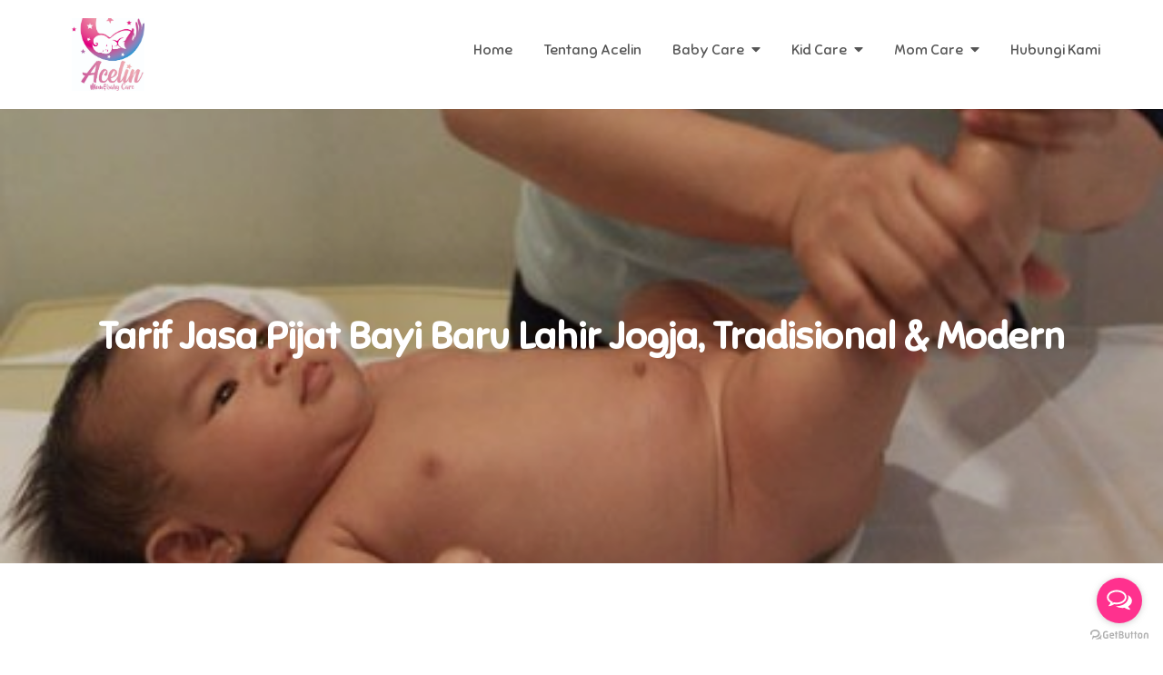

--- FILE ---
content_type: text/html; charset=UTF-8
request_url: https://www.babycarejogja.id/tarif-jasa-pijat-bayi-baru-lahir-jogja/
body_size: 12687
content:
<!DOCTYPE html> <html lang="en-US"><head>
	<meta charset="UTF-8">
	<meta name="viewport" content="width=device-width, initial-scale=1">
	<link rel="profile" href="https://gmpg.org/xfn/11">
	<link rel="pingback" href="https://www.babycarejogja.id/xmlrpc.php">
	
<style>
#wpadminbar #wp-admin-bar-wccp_free_top_button .ab-icon:before {
	content: "\f160";
	color: #02CA02;
	top: 3px;
}
#wpadminbar #wp-admin-bar-wccp_free_top_button .ab-icon {
	transform: rotate(45deg);
}
</style>
<meta name='robots' content='index, follow, max-image-preview:large, max-snippet:-1, max-video-preview:-1' />

	<!-- This site is optimized with the Yoast SEO plugin v26.6 - https://yoast.com/wordpress/plugins/seo/ -->
	<title>Tarif Jasa Pijat Bayi Baru Lahir Jogja, Tradisional &amp; Modern</title>
	<meta name="description" content="Terkait Tarif Jasa Pijat Bayi Jogja Murah dan Terjangkau buat Pijat Bayi Baru Lahir Jogja. Hadir dengan Jasa Pijat Bayi Tradisional di Jogja &amp; Modern" />
	<link rel="canonical" href="https://www.babycarejogja.id/tarif-jasa-pijat-bayi-baru-lahir-jogja/" />
	<meta property="og:locale" content="en_US" />
	<meta property="og:type" content="article" />
	<meta property="og:title" content="Tarif Jasa Pijat Bayi Baru Lahir Jogja, Tradisional &amp; Modern" />
	<meta property="og:description" content="Terkait Tarif Jasa Pijat Bayi Jogja Murah dan Terjangkau buat Pijat Bayi Baru Lahir Jogja. Hadir dengan Jasa Pijat Bayi Tradisional di Jogja &amp; Modern" />
	<meta property="og:url" content="https://www.babycarejogja.id/tarif-jasa-pijat-bayi-baru-lahir-jogja/" />
	<meta property="og:site_name" content="Baby Spa Jogja - Acelin Baby Care Jogja &amp; Pijat Bayi" />
	<meta property="article:published_time" content="2020-08-10T07:22:03+00:00" />
	<meta property="og:image" content="https://www.babycarejogja.id/wp-content/uploads/2020/06/Jasa-Pijat-Bayi-Jogja-Murah.jpg" />
	<meta property="og:image:width" content="447" />
	<meta property="og:image:height" content="300" />
	<meta property="og:image:type" content="image/jpeg" />
	<meta name="author" content="babycare" />
	<meta name="twitter:card" content="summary_large_image" />
	<meta name="twitter:label1" content="Written by" />
	<meta name="twitter:data1" content="babycare" />
	<meta name="twitter:label2" content="Est. reading time" />
	<meta name="twitter:data2" content="2 minutes" />
	<script type="application/ld+json" class="yoast-schema-graph">{"@context":"https://schema.org","@graph":[{"@type":"Article","@id":"https://www.babycarejogja.id/tarif-jasa-pijat-bayi-baru-lahir-jogja/#article","isPartOf":{"@id":"https://www.babycarejogja.id/tarif-jasa-pijat-bayi-baru-lahir-jogja/"},"author":{"name":"babycare","@id":"https://www.babycarejogja.id/#/schema/person/0ca52d28d218d9e68dde22c297aa50d4"},"headline":"Tarif Jasa Pijat Bayi Baru Lahir Jogja, Tradisional &#038; Modern","datePublished":"2020-08-10T07:22:03+00:00","mainEntityOfPage":{"@id":"https://www.babycarejogja.id/tarif-jasa-pijat-bayi-baru-lahir-jogja/"},"wordCount":454,"publisher":{"@id":"https://www.babycarejogja.id/#organization"},"image":{"@id":"https://www.babycarejogja.id/tarif-jasa-pijat-bayi-baru-lahir-jogja/#primaryimage"},"thumbnailUrl":"https://www.babycarejogja.id/wp-content/uploads/2020/06/Jasa-Pijat-Bayi-Jogja-Murah.jpg","keywords":["Jasa Pijat Bayi Jogja","Jasa Pijat Bayi Tradisional di Jogja","Pijat Bayi Baru Lahir Jogja","Tarif Pijat Bayi Jogja"],"articleSection":["Baby Care Jogja","Baby Spa Jogja","Cukur Rambut Bayi Jogja","Pijat Anak Jogja","Pijat Bayi Jogja","Spa Bayi Jogja"],"inLanguage":"en-US"},{"@type":"WebPage","@id":"https://www.babycarejogja.id/tarif-jasa-pijat-bayi-baru-lahir-jogja/","url":"https://www.babycarejogja.id/tarif-jasa-pijat-bayi-baru-lahir-jogja/","name":"Tarif Jasa Pijat Bayi Baru Lahir Jogja, Tradisional & Modern","isPartOf":{"@id":"https://www.babycarejogja.id/#website"},"primaryImageOfPage":{"@id":"https://www.babycarejogja.id/tarif-jasa-pijat-bayi-baru-lahir-jogja/#primaryimage"},"image":{"@id":"https://www.babycarejogja.id/tarif-jasa-pijat-bayi-baru-lahir-jogja/#primaryimage"},"thumbnailUrl":"https://www.babycarejogja.id/wp-content/uploads/2020/06/Jasa-Pijat-Bayi-Jogja-Murah.jpg","datePublished":"2020-08-10T07:22:03+00:00","description":"Terkait Tarif Jasa Pijat Bayi Jogja Murah dan Terjangkau buat Pijat Bayi Baru Lahir Jogja. Hadir dengan Jasa Pijat Bayi Tradisional di Jogja & Modern","breadcrumb":{"@id":"https://www.babycarejogja.id/tarif-jasa-pijat-bayi-baru-lahir-jogja/#breadcrumb"},"inLanguage":"en-US","potentialAction":[{"@type":"ReadAction","target":["https://www.babycarejogja.id/tarif-jasa-pijat-bayi-baru-lahir-jogja/"]}]},{"@type":"ImageObject","inLanguage":"en-US","@id":"https://www.babycarejogja.id/tarif-jasa-pijat-bayi-baru-lahir-jogja/#primaryimage","url":"https://www.babycarejogja.id/wp-content/uploads/2020/06/Jasa-Pijat-Bayi-Jogja-Murah.jpg","contentUrl":"https://www.babycarejogja.id/wp-content/uploads/2020/06/Jasa-Pijat-Bayi-Jogja-Murah.jpg","width":447,"height":300,"caption":"Jasa Pijat Bayi Jogja Murah"},{"@type":"BreadcrumbList","@id":"https://www.babycarejogja.id/tarif-jasa-pijat-bayi-baru-lahir-jogja/#breadcrumb","itemListElement":[{"@type":"ListItem","position":1,"name":"Home","item":"https://www.babycarejogja.id/"},{"@type":"ListItem","position":2,"name":"Tarif Jasa Pijat Bayi Baru Lahir Jogja, Tradisional &#038; Modern"}]},{"@type":"WebSite","@id":"https://www.babycarejogja.id/#website","url":"https://www.babycarejogja.id/","name":"Baby Spa Jogja - Acelin Baby Care Jogja &amp; Pijat Bayi","description":"Jasa Datang Kerumah: Pijat Bayi Jogja, Baby Spa Jogja Murah Bagus Terbaik, Home Baby Care Jogja, Pijat Ibu Hamil &amp; Lahiran dengan Bidan Bersertifikasi","publisher":{"@id":"https://www.babycarejogja.id/#organization"},"potentialAction":[{"@type":"SearchAction","target":{"@type":"EntryPoint","urlTemplate":"https://www.babycarejogja.id/?s={search_term_string}"},"query-input":{"@type":"PropertyValueSpecification","valueRequired":true,"valueName":"search_term_string"}}],"inLanguage":"en-US"},{"@type":"Organization","@id":"https://www.babycarejogja.id/#organization","name":"Acelin Baby Care","url":"https://www.babycarejogja.id/","logo":{"@type":"ImageObject","inLanguage":"en-US","@id":"https://www.babycarejogja.id/#/schema/logo/image/","url":"https://www.babycarejogja.id/wp-content/uploads/2020/06/illustrasi-due-date.png","contentUrl":"https://www.babycarejogja.id/wp-content/uploads/2020/06/illustrasi-due-date.png","width":296,"height":301,"caption":"Acelin Baby Care"},"image":{"@id":"https://www.babycarejogja.id/#/schema/logo/image/"}},{"@type":"Person","@id":"https://www.babycarejogja.id/#/schema/person/0ca52d28d218d9e68dde22c297aa50d4","name":"babycare","image":{"@type":"ImageObject","inLanguage":"en-US","@id":"https://www.babycarejogja.id/#/schema/person/image/","url":"https://secure.gravatar.com/avatar/57c318813c637377c5e6955a58c45475f8b47848653a8a2d0b2c264d3e226b55?s=96&d=mm&r=g","contentUrl":"https://secure.gravatar.com/avatar/57c318813c637377c5e6955a58c45475f8b47848653a8a2d0b2c264d3e226b55?s=96&d=mm&r=g","caption":"babycare"},"sameAs":["https://www.babycarejogja.id"],"url":"https://www.babycarejogja.id/author/babycare/"}]}</script>
	<!-- / Yoast SEO plugin. -->


<link rel='dns-prefetch' href='//fonts.googleapis.com' />
<link rel="alternate" type="application/rss+xml" title="Baby Spa Jogja - Acelin Baby Care Jogja &amp; Pijat Bayi &raquo; Feed" href="https://www.babycarejogja.id/feed/" />
<link rel="alternate" type="application/rss+xml" title="Baby Spa Jogja - Acelin Baby Care Jogja &amp; Pijat Bayi &raquo; Comments Feed" href="https://www.babycarejogja.id/comments/feed/" />
<link rel="alternate" type="application/rss+xml" title="Baby Spa Jogja - Acelin Baby Care Jogja &amp; Pijat Bayi &raquo; Tarif Jasa Pijat Bayi Baru Lahir Jogja, Tradisional &#038; Modern Comments Feed" href="https://www.babycarejogja.id/tarif-jasa-pijat-bayi-baru-lahir-jogja/feed/" />
<link rel="alternate" title="oEmbed (JSON)" type="application/json+oembed" href="https://www.babycarejogja.id/wp-json/oembed/1.0/embed?url=https%3A%2F%2Fwww.babycarejogja.id%2Ftarif-jasa-pijat-bayi-baru-lahir-jogja%2F" />
<link rel="alternate" title="oEmbed (XML)" type="text/xml+oembed" href="https://www.babycarejogja.id/wp-json/oembed/1.0/embed?url=https%3A%2F%2Fwww.babycarejogja.id%2Ftarif-jasa-pijat-bayi-baru-lahir-jogja%2F&#038;format=xml" />
<style id='wp-img-auto-sizes-contain-inline-css' type='text/css'>
img:is([sizes=auto i],[sizes^="auto," i]){contain-intrinsic-size:3000px 1500px}
/*# sourceURL=wp-img-auto-sizes-contain-inline-css */
</style>
<style id='wp-emoji-styles-inline-css' type='text/css'>

	img.wp-smiley, img.emoji {
		display: inline !important;
		border: none !important;
		box-shadow: none !important;
		height: 1em !important;
		width: 1em !important;
		margin: 0 0.07em !important;
		vertical-align: -0.1em !important;
		background: none !important;
		padding: 0 !important;
	}
/*# sourceURL=wp-emoji-styles-inline-css */
</style>
<link rel='stylesheet' id='creativ-preschool-google-fonts-css' href='https://fonts.googleapis.com/css?family=Open+Sans%3A300%2C400%2C500%2C600%2C700%7CSniglet%3A400%7CShadows+Into+Light%3A400&#038;subset=latin%2Clatin-ext' type='text/css' media='all' />
<link rel='stylesheet' id='fontawesome-all-css' href='https://www.babycarejogja.id/wp-content/themes/creativ-preschool/assets/css/all.min.css?ver=4.7.0' type='text/css' media='all' />
<link rel='stylesheet' id='slick-theme-css-css' href='https://www.babycarejogja.id/wp-content/themes/creativ-preschool/assets/css/slick-theme.min.css?ver=v2.2.0' type='text/css' media='all' />
<link rel='stylesheet' id='slick-css-css' href='https://www.babycarejogja.id/wp-content/themes/creativ-preschool/assets/css/slick.min.css?ver=v1.8.0' type='text/css' media='all' />
<link rel='stylesheet' id='creativ-preschool-blocks-css' href='https://www.babycarejogja.id/wp-content/themes/creativ-preschool/assets/css/blocks.min.css?ver=6.9' type='text/css' media='all' />
<link rel='stylesheet' id='creativ-preschool-style-css' href='https://www.babycarejogja.id/wp-content/themes/creativ-preschool/style.css?ver=6.9' type='text/css' media='all' />
<style id='creativ-preschool-style-inline-css' type='text/css'>
.site-title,
		.site-description {
			position: absolute;
			clip: rect(1px, 1px, 1px, 1px);
		}
/*# sourceURL=creativ-preschool-style-inline-css */
</style>
<script type="text/javascript" src="https://www.babycarejogja.id/wp-includes/js/jquery/jquery.min.js?ver=3.7.1" id="jquery-core-js"></script>
<script type="text/javascript" src="https://www.babycarejogja.id/wp-includes/js/jquery/jquery-migrate.min.js?ver=3.4.1" id="jquery-migrate-js"></script>
<link rel="https://api.w.org/" href="https://www.babycarejogja.id/wp-json/" /><link rel="alternate" title="JSON" type="application/json" href="https://www.babycarejogja.id/wp-json/wp/v2/posts/221" /><link rel="EditURI" type="application/rsd+xml" title="RSD" href="https://www.babycarejogja.id/xmlrpc.php?rsd" />
<meta name="generator" content="WordPress 6.9" />
<link rel='shortlink' href='https://www.babycarejogja.id/?p=221' />
<script id="wpcp_disable_selection" type="text/javascript">
var image_save_msg='You are not allowed to save images!';
	var no_menu_msg='Context Menu disabled!';
	var smessage = "Content is protected !!";

function disableEnterKey(e)
{
	var elemtype = e.target.tagName;
	
	elemtype = elemtype.toUpperCase();
	
	if (elemtype == "TEXT" || elemtype == "TEXTAREA" || elemtype == "INPUT" || elemtype == "PASSWORD" || elemtype == "SELECT" || elemtype == "OPTION" || elemtype == "EMBED")
	{
		elemtype = 'TEXT';
	}
	
	if (e.ctrlKey){
     var key;
     if(window.event)
          key = window.event.keyCode;     //IE
     else
          key = e.which;     //firefox (97)
    //if (key != 17) alert(key);
     if (elemtype!= 'TEXT' && (key == 97 || key == 65 || key == 67 || key == 99 || key == 88 || key == 120 || key == 26 || key == 85  || key == 86 || key == 83 || key == 43 || key == 73))
     {
		if(wccp_free_iscontenteditable(e)) return true;
		show_wpcp_message('You are not allowed to copy content or view source');
		return false;
     }else
     	return true;
     }
}


/*For contenteditable tags*/
function wccp_free_iscontenteditable(e)
{
	var e = e || window.event; // also there is no e.target property in IE. instead IE uses window.event.srcElement
  	
	var target = e.target || e.srcElement;

	var elemtype = e.target.nodeName;
	
	elemtype = elemtype.toUpperCase();
	
	var iscontenteditable = "false";
		
	if(typeof target.getAttribute!="undefined" ) iscontenteditable = target.getAttribute("contenteditable"); // Return true or false as string
	
	var iscontenteditable2 = false;
	
	if(typeof target.isContentEditable!="undefined" ) iscontenteditable2 = target.isContentEditable; // Return true or false as boolean

	if(target.parentElement.isContentEditable) iscontenteditable2 = true;
	
	if (iscontenteditable == "true" || iscontenteditable2 == true)
	{
		if(typeof target.style!="undefined" ) target.style.cursor = "text";
		
		return true;
	}
}

////////////////////////////////////
function disable_copy(e)
{	
	var e = e || window.event; // also there is no e.target property in IE. instead IE uses window.event.srcElement
	
	var elemtype = e.target.tagName;
	
	elemtype = elemtype.toUpperCase();
	
	if (elemtype == "TEXT" || elemtype == "TEXTAREA" || elemtype == "INPUT" || elemtype == "PASSWORD" || elemtype == "SELECT" || elemtype == "OPTION" || elemtype == "EMBED")
	{
		elemtype = 'TEXT';
	}
	
	if(wccp_free_iscontenteditable(e)) return true;
	
	var isSafari = /Safari/.test(navigator.userAgent) && /Apple Computer/.test(navigator.vendor);
	
	var checker_IMG = '';
	if (elemtype == "IMG" && checker_IMG == 'checked' && e.detail >= 2) {show_wpcp_message(alertMsg_IMG);return false;}
	if (elemtype != "TEXT")
	{
		if (smessage !== "" && e.detail == 2)
			show_wpcp_message(smessage);
		
		if (isSafari)
			return true;
		else
			return false;
	}	
}

//////////////////////////////////////////
function disable_copy_ie()
{
	var e = e || window.event;
	var elemtype = window.event.srcElement.nodeName;
	elemtype = elemtype.toUpperCase();
	if(wccp_free_iscontenteditable(e)) return true;
	if (elemtype == "IMG") {show_wpcp_message(alertMsg_IMG);return false;}
	if (elemtype != "TEXT" && elemtype != "TEXTAREA" && elemtype != "INPUT" && elemtype != "PASSWORD" && elemtype != "SELECT" && elemtype != "OPTION" && elemtype != "EMBED")
	{
		return false;
	}
}	
function reEnable()
{
	return true;
}
document.onkeydown = disableEnterKey;
document.onselectstart = disable_copy_ie;
if(navigator.userAgent.indexOf('MSIE')==-1)
{
	document.onmousedown = disable_copy;
	document.onclick = reEnable;
}
function disableSelection(target)
{
    //For IE This code will work
    if (typeof target.onselectstart!="undefined")
    target.onselectstart = disable_copy_ie;
    
    //For Firefox This code will work
    else if (typeof target.style.MozUserSelect!="undefined")
    {target.style.MozUserSelect="none";}
    
    //All other  (ie: Opera) This code will work
    else
    target.onmousedown=function(){return false}
    target.style.cursor = "default";
}
//Calling the JS function directly just after body load
window.onload = function(){disableSelection(document.body);};

//////////////////special for safari Start////////////////
var onlongtouch;
var timer;
var touchduration = 1000; //length of time we want the user to touch before we do something

var elemtype = "";
function touchstart(e) {
	var e = e || window.event;
  // also there is no e.target property in IE.
  // instead IE uses window.event.srcElement
  	var target = e.target || e.srcElement;
	
	elemtype = window.event.srcElement.nodeName;
	
	elemtype = elemtype.toUpperCase();
	
	if(!wccp_pro_is_passive()) e.preventDefault();
	if (!timer) {
		timer = setTimeout(onlongtouch, touchduration);
	}
}

function touchend() {
    //stops short touches from firing the event
    if (timer) {
        clearTimeout(timer);
        timer = null;
    }
	onlongtouch();
}

onlongtouch = function(e) { //this will clear the current selection if anything selected
	
	if (elemtype != "TEXT" && elemtype != "TEXTAREA" && elemtype != "INPUT" && elemtype != "PASSWORD" && elemtype != "SELECT" && elemtype != "EMBED" && elemtype != "OPTION")	
	{
		if (window.getSelection) {
			if (window.getSelection().empty) {  // Chrome
			window.getSelection().empty();
			} else if (window.getSelection().removeAllRanges) {  // Firefox
			window.getSelection().removeAllRanges();
			}
		} else if (document.selection) {  // IE?
			document.selection.empty();
		}
		return false;
	}
};

document.addEventListener("DOMContentLoaded", function(event) { 
    window.addEventListener("touchstart", touchstart, false);
    window.addEventListener("touchend", touchend, false);
});

function wccp_pro_is_passive() {

  var cold = false,
  hike = function() {};

  try {
	  const object1 = {};
  var aid = Object.defineProperty(object1, 'passive', {
  get() {cold = true}
  });
  window.addEventListener('test', hike, aid);
  window.removeEventListener('test', hike, aid);
  } catch (e) {}

  return cold;
}
/*special for safari End*/
</script>
<script id="wpcp_disable_Right_Click" type="text/javascript">
document.ondragstart = function() { return false;}
	function nocontext(e) {
	   return false;
	}
	document.oncontextmenu = nocontext;
</script>
<style>
.unselectable
{
-moz-user-select:none;
-webkit-user-select:none;
cursor: default;
}
html
{
-webkit-touch-callout: none;
-webkit-user-select: none;
-khtml-user-select: none;
-moz-user-select: none;
-ms-user-select: none;
user-select: none;
-webkit-tap-highlight-color: rgba(0,0,0,0);
}
</style>
<script id="wpcp_css_disable_selection" type="text/javascript">
var e = document.getElementsByTagName('body')[0];
if(e)
{
	e.setAttribute('unselectable',"on");
}
</script>
<link rel="pingback" href="https://www.babycarejogja.id/xmlrpc.php"><link rel="icon" href="https://www.babycarejogja.id/wp-content/uploads/2020/06/cropped-Logo-Acelin-1-32x32.jpg" sizes="32x32" />
<link rel="icon" href="https://www.babycarejogja.id/wp-content/uploads/2020/06/cropped-Logo-Acelin-1-192x192.jpg" sizes="192x192" />
<link rel="apple-touch-icon" href="https://www.babycarejogja.id/wp-content/uploads/2020/06/cropped-Logo-Acelin-1-180x180.jpg" />
<meta name="msapplication-TileImage" content="https://www.babycarejogja.id/wp-content/uploads/2020/06/cropped-Logo-Acelin-1-270x270.jpg" />
</head>

<body data-rsssl=1 class="wp-singular post-template-default single single-post postid-221 single-format-standard wp-custom-logo wp-theme-creativ-preschool unselectable group-blog right-sidebar">

<div id="page" class="site"><a class="skip-link screen-reader-text" href="#content">Skip to content</a>		<header id="masthead" class="site-header" role="banner">    <div class="wrapper">
        <div class="site-branding">
            <div class="site-logo">
                                    <a href="https://www.babycarejogja.id/" class="custom-logo-link" rel="home"><img width="941" height="940" src="https://www.babycarejogja.id/wp-content/uploads/2020/06/cropped-Logo-Acelin-3.jpg" class="custom-logo" alt="Baby Spa Jogja &#8211; Acelin Baby Care Jogja &amp; Pijat Bayi" decoding="async" fetchpriority="high" srcset="https://www.babycarejogja.id/wp-content/uploads/2020/06/cropped-Logo-Acelin-3.jpg 941w, https://www.babycarejogja.id/wp-content/uploads/2020/06/cropped-Logo-Acelin-3-300x300.jpg 300w, https://www.babycarejogja.id/wp-content/uploads/2020/06/cropped-Logo-Acelin-3-150x150.jpg 150w, https://www.babycarejogja.id/wp-content/uploads/2020/06/cropped-Logo-Acelin-3-768x767.jpg 768w" sizes="(max-width: 941px) 100vw, 941px" /></a>                            </div><!-- .site-logo -->

            <div id="site-identity">
                <h1 class="site-title">
                    <a href="https://www.babycarejogja.id/" rel="home">  Baby Spa Jogja &#8211; Acelin Baby Care Jogja &amp; Pijat Bayi</a>
                </h1>

                                    <p class="site-description">Jasa Datang Kerumah: Pijat Bayi Jogja, Baby Spa Jogja Murah Bagus Terbaik, Home Baby Care Jogja, Pijat Ibu Hamil &amp; Lahiran dengan Bidan Bersertifikasi</p>
                            </div><!-- #site-identity -->
        </div> <!-- .site-branding -->

        <nav id="site-navigation" class="main-navigation" role="navigation" aria-label="Primary Menu">
            <button type="button" class="menu-toggle">
                <span class="icon-bar"></span>
                <span class="icon-bar"></span>
                <span class="icon-bar"></span>
            </button>

            <div class="menu-acelin-container"><ul id="primary-menu" class="nav-menu"><li id="menu-item-59" class="menu-item menu-item-type-custom menu-item-object-custom menu-item-home menu-item-59"><a href="https://www.babycarejogja.id/">Home</a></li>
<li id="menu-item-60" class="menu-item menu-item-type-post_type menu-item-object-page menu-item-60"><a href="https://www.babycarejogja.id/tentang-acelin-baby-care-jogja/">Tentang Acelin</a></li>
<li id="menu-item-139" class="menu-item menu-item-type-post_type menu-item-object-page menu-item-has-children menu-item-139"><a href="https://www.babycarejogja.id/baby-care/">Baby Care</a>
<ul class="sub-menu">
	<li id="menu-item-319" class="menu-item menu-item-type-custom menu-item-object-custom menu-item-319"><a href="https://www.babycarejogja.id/pijat-bayi-jogja-terdekat/">Pijat Bayi</a></li>
	<li id="menu-item-320" class="menu-item menu-item-type-custom menu-item-object-custom menu-item-320"><a href="https://www.babycarejogja.id/baby-spa-jogja-yang-bagus-terdekat/">Baby Spa</a></li>
	<li id="menu-item-321" class="menu-item menu-item-type-custom menu-item-object-custom menu-item-321"><a href="https://www.babycarejogja.id/tempat-cukur-rambut-bayi-di-jogja/">Cukur Rambut Bayi</a></li>
	<li id="menu-item-322" class="menu-item menu-item-type-custom menu-item-object-custom menu-item-322"><a href="https://www.babycarejogja.id/jasa-memandikan-bayi-baru-lahir-di-jogja/">Memandikan Bayi Baru Lahir</a></li>
	<li id="menu-item-323" class="menu-item menu-item-type-custom menu-item-object-custom menu-item-323"><a href="https://www.babycarejogja.id/baby-care-jogja/">Pijat Batuk Pilek</a></li>
	<li id="menu-item-324" class="menu-item menu-item-type-custom menu-item-object-custom menu-item-324"><a href="https://www.babycarejogja.id/pijat-kolik-bayi-jogja/">Pijat Kolik / Sembelit</a></li>
	<li id="menu-item-325" class="menu-item menu-item-type-custom menu-item-object-custom menu-item-325"><a href="https://www.babycarejogja.id/terapi-uap-sewa-alat-nebulizer-jogja/">Terapi Uap / Nebulizer</a></li>
</ul>
</li>
<li id="menu-item-138" class="menu-item menu-item-type-post_type menu-item-object-page menu-item-has-children menu-item-138"><a href="https://www.babycarejogja.id/kid-care/">Kid Care</a>
<ul class="sub-menu">
	<li id="menu-item-326" class="menu-item menu-item-type-custom menu-item-object-custom menu-item-326"><a href="https://www.babycarejogja.id/pijat-anak-jogja-spa-anak-di-jogja/">Pijat Anak</a></li>
	<li id="menu-item-327" class="menu-item menu-item-type-custom menu-item-object-custom menu-item-327"><a href="https://www.babycarejogja.id/pijat-anak-jogja-spa-anak-di-jogja/">Kid Spa</a></li>
	<li id="menu-item-328" class="menu-item menu-item-type-custom menu-item-object-custom menu-item-328"><a href="https://www.babycarejogja.id/pijat-anak-jogja-spa-anak-di-jogja/">Pijat Batuk Pilek</a></li>
	<li id="menu-item-329" class="menu-item menu-item-type-custom menu-item-object-custom menu-item-329"><a href="https://www.babycarejogja.id/pijat-kolik-bayi-jogja/">Pijat Kolik / Sembelit</a></li>
	<li id="menu-item-330" class="menu-item menu-item-type-custom menu-item-object-custom menu-item-330"><a href="https://www.babycarejogja.id/terapi-uap-sewa-alat-nebulizer-jogja/">Terapi Uap / Nebulizer</a></li>
</ul>
</li>
<li id="menu-item-137" class="menu-item menu-item-type-post_type menu-item-object-page menu-item-has-children menu-item-137"><a href="https://www.babycarejogja.id/mom-care/">Mom Care</a>
<ul class="sub-menu">
	<li id="menu-item-331" class="menu-item menu-item-type-custom menu-item-object-custom menu-item-331"><a href="https://www.babycarejogja.id/pijat-ibu-hamil-jogja-spa-ibu-hamil-di-jogja/">Pijat Ibu Hamil</a></li>
	<li id="menu-item-332" class="menu-item menu-item-type-custom menu-item-object-custom menu-item-332"><a href="https://www.babycarejogja.id/pijat-ibu-lahiran-jogja/">Pijat Ibu Pasca Lahiran</a></li>
	<li id="menu-item-336" class="menu-item menu-item-type-custom menu-item-object-custom menu-item-336"><a href="https://www.babycarejogja.id/pijat-ibu-lahiran-jogja/">Mom Spa</a></li>
	<li id="menu-item-333" class="menu-item menu-item-type-custom menu-item-object-custom menu-item-333"><a href="https://www.babycarejogja.id/pijat-oksitosin-laktasi-ibu-di-jogja/">Pijat Oksitosin / Laktasi</a></li>
	<li id="menu-item-337" class="menu-item menu-item-type-custom menu-item-object-custom menu-item-337"><a href="https://www.babycarejogja.id/jasa-perawatan-luka-jahitan-melahirkan-di-jogja/">Perawatan Luka Jahitan Melahirkan</a></li>
	<li id="menu-item-334" class="menu-item menu-item-type-custom menu-item-object-custom menu-item-334"><a href="https://www.babycarejogja.id/senam-hamil-jogja-yoga/">Private Yoga &#038; Senam Hamil</a></li>
	<li id="menu-item-335" class="menu-item menu-item-type-custom menu-item-object-custom menu-item-335"><a href="https://www.babycarejogja.id/jasa-doula-jogja/">Doula / Pendamping Lahiran</a></li>
</ul>
</li>
<li id="menu-item-136" class="menu-item menu-item-type-post_type menu-item-object-page menu-item-136"><a href="https://www.babycarejogja.id/hubungi-kami/">Hubungi Kami</a></li>
</ul></div>        </nav><!-- #site-navigation -->
    </div><!-- .wrapper -->
</header> <!-- header ends here -->	<div id="content" class="site-content">
	
        <div id="page-site-header" style="background-image: url('https://www.babycarejogja.id/wp-content/uploads/2020/06/Jasa-Pijat-Bayi-Jogja-Murah.jpg');">
            <div class="overlay"></div>
            <header class='page-header'>
                <div class="wrapper">
                    <h2 class="page-title">Tarif Jasa Pijat Bayi Baru Lahir Jogja, Tradisional &#038; Modern</h2>                </div><!-- .wrapper -->
            </header>
        </div><!-- #page-site-header -->
        <div class= "wrapper page-section">	<div id="primary" class="content-area">
		<main id="main" class="site-main" role="main">

		<article id="post-221" class="post-221 post type-post status-publish format-standard has-post-thumbnail hentry category-baby-care-jogja category-baby-spa-jogja category-cukur-rambut-bayi-jogja category-pijat-anak-jogja category-pijat-bayi-jogja category-spa-bayi-jogja tag-jasa-pijat-bayi-jogja tag-jasa-pijat-bayi-tradisional-di-jogja tag-pijat-bayi-baru-lahir-jogja tag-tarif-pijat-bayi-jogja">
	<div class="entry-meta">
		<span class="byline">By <span class="author vcard"><a href="https://www.babycarejogja.id/author/babycare/" class="url" itemprop="url">babycare</a></span></span><span class="date"><a href="https://www.babycarejogja.id/tarif-jasa-pijat-bayi-baru-lahir-jogja/" rel="bookmark"><time class="entry-date published updated" datetime="2020-08-10T14:22:03+07:00">August 10, 2020</time></a></span><span class="cat-links"><a href="https://www.babycarejogja.id/category/baby-care-jogja/" rel="category tag">Baby Care Jogja</a>, <a href="https://www.babycarejogja.id/category/baby-spa-jogja/" rel="category tag">Baby Spa Jogja</a>, <a href="https://www.babycarejogja.id/category/cukur-rambut-bayi-jogja/" rel="category tag">Cukur Rambut Bayi Jogja</a>, <a href="https://www.babycarejogja.id/category/pijat-anak-jogja/" rel="category tag">Pijat Anak Jogja</a>, <a href="https://www.babycarejogja.id/category/pijat-bayi-jogja/" rel="category tag">Pijat Bayi Jogja</a>, <a href="https://www.babycarejogja.id/category/spa-bayi-jogja/" rel="category tag">Spa Bayi Jogja</a></span>	</div><!-- .entry-meta -->	
	<div class="entry-content">
		<p>Tak perlu risau lagi terkait <strong>Tarif Jasa Pijat Bayi Jogja Murah</strong> dan Terjangkau buat <strong>Pijat Bayi Baru Lahir Jogja</strong>. Hadir dengan <strong>Jasa Pijat Bayi Tradisional di Jogja &amp; Modern</strong> didukung terapis Bidan yang ramah dan berpengalaman serta telah bersertifikat.</p>
<p>Dengan Menerapkan <strong>Jasa Pijat Bayi Baru Lahir Jogja</strong> yang benar telah terbukti secara ilmiah bermanfaat bagi perkembangan dan kesehatan bayi yang baru lahir, termasuk kesehatan kulitnya. Terutama jika dilakukan dengan dengan penggunaan minyak yang bagus dan cara yang tepat, pijat bayi tentu akan semakin bermanfaat untuk Si Kecil. Selamat memberikan pijatan terbaik untuk bayi Bunda.</p>
<p>Tubuh mungil bayi yang baru lahir masih sangat rapuh. Setiap sentuhan harus diberikan dengan lembut agar si kecil merasa nyaman.</p>
<p><img decoding="async" class="aligncenter wp-image-223 size-full" src="https://www.babycarejogja.id/wp-content/uploads/2020/06/Pijat-Bayi-Baru-Lahir-Jogja.jpg" alt="Pijat Bayi Baru Lahir Jogja" width="1000" height="667" srcset="https://www.babycarejogja.id/wp-content/uploads/2020/06/Pijat-Bayi-Baru-Lahir-Jogja.jpg 1000w, https://www.babycarejogja.id/wp-content/uploads/2020/06/Pijat-Bayi-Baru-Lahir-Jogja-300x200.jpg 300w, https://www.babycarejogja.id/wp-content/uploads/2020/06/Pijat-Bayi-Baru-Lahir-Jogja-768x512.jpg 768w" sizes="(max-width: 1000px) 100vw, 1000px" /></p>
<h2>Sedang Hitz Pijat Bayi Baru Lahir Jogja</h2>
<p>Bunda-bunda kekinian juga sedang ngehitz foto bareng sibuah hati ketika <strong>Pijat Bayi Baru Lahir</strong> bersama Acelin Baby Care.</p>
<p>Memijat bayi baru lahir yang benar sebaiknya harus dilakukan ahlinya, untuk menghindari resiko cedera pada tubuh bayi. Hal ini disebabkan karena kulit, otot, dan tulang bayi masih dalam proses pertumbuhan dan belum sekuat orang dewasa.</p>
<p>Oleh karena itu jangan ragu untuk meminta bantuan tenaga profesional seperti perawat bayi dari Acelin Baby Care, untuk membantu Bunda &amp; bayi di rumah.</p>
<p>Memijat bayi baru lahir memang membawa banyak sekali manfaat. Tidak hanya untuk kesehatan dan tumbuh kembang si kecil, tetapi juga untuk mempererat bonding antara ibu dan anak. Akan tetapi, tidak semua bunda paham mengenai teknik memijat bayi baru lahir yang benar karena sangat beresiko sehingga <strong>Jasa Pijat Bayi Baru Lahir Jogja</strong> hadir untuk bunda.</p>
<p>Saat pemijatan dilakukan sambil mengajak bayi berbicara dan tersenyum. Selain itu, juga merangsang sinaps otak yang bisa membuat bayi menjadi pintar.</p>
<h2>Pentingnya Baby Massage dan Manfaatnya</h2>
<p><img decoding="async" class="size-medium wp-image-205 alignleft" src="https://www.babycarejogja.id/wp-content/uploads/2020/06/Spa-Anak-di-Jogja-300x169.jpg" alt="Spa Anak di Jogja" width="300" height="169" srcset="https://www.babycarejogja.id/wp-content/uploads/2020/06/Spa-Anak-di-Jogja-300x169.jpg 300w, https://www.babycarejogja.id/wp-content/uploads/2020/06/Spa-Anak-di-Jogja-1024x576.jpg 1024w, https://www.babycarejogja.id/wp-content/uploads/2020/06/Spa-Anak-di-Jogja-768x432.jpg 768w, https://www.babycarejogja.id/wp-content/uploads/2020/06/Spa-Anak-di-Jogja.jpg 1510w" sizes="(max-width: 300px) 100vw, 300px" />Pijatan halus pada kulit bayi juga membantu merangsang motorik kasar (seperti merangkak, duduk) dan motorik halus (kemampuan menggenggam, mencoret-coret).</p>
<p>Selain itu, saat disentuh dengan pijatan halus, tubuh bayi akan mengeluarkan hormon endorfin yang membuatnya lebih rileks, sehingga tidur dengan baik dan mencegah anak menjadi agresif.</p>
<p><strong>Banyak manfaat Pijat Bayi Baru Lahir Jogja untuk kesehatan si kecil, diantaranya :</strong></p>
<ol>
<li>Menenangkan bayi dan mengurangi tingkat frekuensi menangis bayi</li>
<li>Memperlancar sistem pencernaan</li>
<li>Mengurangi sakit perut</li>
<li>Menghilangkan gejala munculnya gas dan sembelit</li>
<li>Membantu bayi untuk rileks dan mudah beristirahat</li>
<li>Menghilangkan sesak napas</li>
<li>Membantu pembentukan otot serta mengoptimalkan kelenturannya</li>
</ol>
<p>Baca juga:</p>
<p><a href="https://www.babycarejogja.id/jasa-perawatan-luka-jahitan-melahirkan-di-jogja/">Jasa perawatan luka jahitan melahirkan</a></p>
<p>Manfaat lainnya:</p>
<ul>
<li>Mengurangi stress pada bayi baru lahir;</li>
<li>Meningkatkan daya tahan tubuh terutama pada bayi baru lahir;</li>
<li>Mengurangi rasa sakit;</li>
<li>Cara memijat bayi baru lahir yang benar dapat menstimulasi otot bayi yang berperan dalam pertumbuhan;</li>
<li>Membuat bayi tidur lebih nyenyak;</li>
</ul>
<p>Kegiatan baby massage dapat dilakukan setiap hari, atau cobalah untuk mengikuti program baby spa untuk mengoptimalkan masa pertumbuhan dan perkembangan bayi dari kami.</p>
<p><strong>Segera Reservasi ya bun&#8230;</strong></p>
			</div><!-- .entry-content -->
	                <div class="tags-links">

                    <span><a href="https://www.babycarejogja.id/tag/jasa-pijat-bayi-jogja/">Jasa Pijat Bayi Jogja</a></span><span><a href="https://www.babycarejogja.id/tag/jasa-pijat-bayi-tradisional-di-jogja/">Jasa Pijat Bayi Tradisional di Jogja</a></span><span><a href="https://www.babycarejogja.id/tag/pijat-bayi-baru-lahir-jogja/">Pijat Bayi Baru Lahir Jogja</a></span><span><a href="https://www.babycarejogja.id/tag/tarif-pijat-bayi-jogja/">Tarif Pijat Bayi Jogja</a></span>                </div><!-- .tags-links -->
        		
</article><!-- #post-## -->
	<nav class="navigation post-navigation" aria-label="Posts">
		<h2 class="screen-reader-text">Post navigation</h2>
		<div class="nav-links"><div class="nav-previous"><a href="https://www.babycarejogja.id/senam-hamil-jogja-yoga/" rel="prev">Senam Hamil Jogja &#038; Yoga Hamil di Jogja</a></div><div class="nav-next"><a href="https://www.babycarejogja.id/prenatal-yoga-jogja/" rel="next">Prenatal Yoga Jogja, Tempat Prenatal Gentle Yoga di Jogja</a></div></div>
	</nav>
		</main><!-- #main -->
	</div><!-- #primary -->

	<aside id="secondary" class="widget-area" role="complementary">
		<aside id="search-2" class="widget widget_search">
<form role="search" method="get" class="search-form" action="https://www.babycarejogja.id/">
    <label>
        <span class="screen-reader-text">Search for:</span>
        <input type="search" class="search-field" placeholder="Search ..." value="" name="s" title="Search for:" />
    </label>
    <button type="submit" class="search-submit" value="Search"><i class="fas fa-search"></i></button>
</form></aside><aside id="custom_html-6" class="widget_text widget widget_custom_html"><h2 class="widget-title">Reservasi</h2><div class="textwidget custom-html-widget"><b>Acelin Baby Care Jogja</b><br />
BABY, KIDS & MOM HOME CARE JOGJA<br />
🏥 Buka Setiap Hari 08.00-16.00 <br />
🚑 Seturan, Jl Perumnas, Depok, Sleman<br />
📞 Telp/WA 087787987700<br />
<a href="https://api.whatsapp.com/send?phone=6287787987700&amp;text=Halo%20Admin%20Acelin" target="_blank" ><img  title="Acelin Baby Care Jogja" class="wp-image-372 size-medium alignleft" src="https://www.babycarejogja.id/wp-content/uploads/2020/06/klik-disini-untuk-chat-via-whatsapp-300x75.png"  alt="Baby Care Jogja"  width="300" height="75" srcset="https://www.babycarejogja.id/wp-content/uploads/2020/06/klik-disini-untuk-chat-via-whatsapp-300x75.png 300w, https://www.babycarejogja.id/wp-content/uploads/2020/06/klik-disini-untuk-chat-via-whatsapp-300x75.png 494w" sizes="(max-width: 300px) 100vw, 300px" /></a></div></aside>
		<aside id="recent-posts-2" class="widget widget_recent_entries">
		<h2 class="widget-title">Artikel Menarik</h2>
		<ul>
											<li>
					<a href="https://www.babycarejogja.id/pijat-anak-panggilan-solo/">Pijat Anak Panggilan Solo Praktis Tanpa Perlu ke Klinik</a>
									</li>
											<li>
					<a href="https://www.babycarejogja.id/yoga-ibu-hamil-jogja/">Yoga Ibu Hamil Jogja untuk Relaksasi dan Kesiapan Persalinan</a>
									</li>
											<li>
					<a href="https://www.babycarejogja.id/senam-ibu-hamil-bantul/">Senam Ibu Hamil Bantul Bersama Instruktur Berpengalaman</a>
									</li>
											<li>
					<a href="https://www.babycarejogja.id/tindik-bayi-magelang/">Layanan Tindik Bayi Magelang Profesional di Rumah Anda</a>
									</li>
											<li>
					<a href="https://www.babycarejogja.id/tindik-telinga-anak-jogja/">Tindik Telinga Anak Jogja yang Aman untuk Usia Balita</a>
									</li>
					</ul>

		</aside>	</aside><!-- #secondary -->
</div>		</div>
		<footer id="colophon" class="site-footer" role="contentinfo">      <div class="footer-widgets-area page-section col-4"> <!-- widget area starting from here -->
          <div class="wrapper">
                              <div class="hentry">
                    <aside id="custom_html-3" class="widget_text widget widget_custom_html"><h2 class="widget-title">RESERVASI</h2><div class="textwidget custom-html-widget"><b>Acelin Baby Care Jogja</b><br />
BABY, KIDS & MOM HOME CARE JOGJA<br />
🏥 Buka Setiap Hari 08.00-16.00 <br />
🚑 Seturan, Jl Perumnas, Depok, Sleman<br />
📞 Telp/WA 087787987700<br />
📞 Telp/WA 085643727969<br />
<a href="https://api.whatsapp.com/send?phone=6287787987700&amp;text=Halo%20Admin%20Acelin" target="_blank" ><img  title="Acelin Baby Care Jogja" class="wp-image-372 size-medium alignleft" src="https://www.babycarejogja.id/wp-content/uploads/2020/06/klik-disini-untuk-chat-via-whatsapp-300x75.png"  alt="Baby Care Jogja"  width="300" height="75" srcset="https://www.babycarejogja.id/wp-content/uploads/2020/06/klik-disini-untuk-chat-via-whatsapp-300x75.png 300w, https://www.babycarejogja.id/wp-content/uploads/2020/06/klik-disini-untuk-chat-via-whatsapp-300x75.png 494w" sizes="(max-width: 300px) 100vw, 300px" /></a></div></aside>                  </div>
                                    <div class="hentry">
                    <aside id="media_image-3" class="widget widget_media_image"><h2 class="widget-title">Follow Kami di Instagram</h2><a href="https://www.instagram.com/jogjababycare"><img width="100" height="100" src="https://www.babycarejogja.id/wp-content/uploads/2020/06/instagram-png-instagram-png-logo-1455-150x150.png" class="image wp-image-67  attachment-100x100 size-100x100" alt="" style="max-width: 100%; height: auto;" title="Follow Kami di Instagram" decoding="async" loading="lazy" srcset="https://www.babycarejogja.id/wp-content/uploads/2020/06/instagram-png-instagram-png-logo-1455-150x150.png 150w, https://www.babycarejogja.id/wp-content/uploads/2020/06/instagram-png-instagram-png-logo-1455-300x300.png 300w, https://www.babycarejogja.id/wp-content/uploads/2020/06/instagram-png-instagram-png-logo-1455-1024x1024.png 1024w, https://www.babycarejogja.id/wp-content/uploads/2020/06/instagram-png-instagram-png-logo-1455-768x767.png 768w, https://www.babycarejogja.id/wp-content/uploads/2020/06/instagram-png-instagram-png-logo-1455.png 1455w" sizes="auto, (max-width: 100px) 100vw, 100px" /></a></aside><aside id="custom_html-4" class="widget_text widget widget_custom_html"><div class="textwidget custom-html-widget">
<a href="https://www.instagram.com/jogjababycare/" target="_blank" > @JogjaBabyCare</a>
<br/> 
<br/> 
<i>Lihat berbagai testimoni dan portfolio kami di ig ya buun...</i></div></aside>                  </div>
                                    <div class="hentry">
                    <aside id="custom_html-5" class="widget_text widget widget_custom_html"><h2 class="widget-title">Layanan</h2><div class="textwidget custom-html-widget"><a href="https://www.babycarejogja.id/pijat-bayi-jogja-terdekat/" > Pijat Bayi</a><br />
<a href="https://www.babycarejogja.id/baby-care-jogja/" >Home Baby Care</a><br />
<a href="https://www.babycarejogja.id/baby-spa-jogja-yang-bagus-terdekat/" >Home Baby Spa</a><br />
<a href="https://www.babycarejogja.id/tempat-cukur-rambut-bayi-di-jogja/" >Cukur Rambut Bayi</a> <br />
<a href="https://www.babycarejogja.id/jasa-memandikan-bayi-baru-lahir-di-jogja/" >Memandikan Bayi Baru Lahir </a><br />
<a href="https://www.babycarejogja.id/tindik-bayi-jogja-dan-potong-kuku/" >Tindik Telinga & Potong Kuku </a><br />
<a href="https://www.babycarejogja.id/pijat-anak-jogja-spa-anak-di-jogja/" >Pijat Anak</a><br />
<a href="https://www.babycarejogja.id/terapi-uap-sewa-alat-nebulizer-jogja/" >Terapi Uap / Nebulizer </a><br />
<a href="https://www.babycarejogja.id/pijat-ibu-hamil-jogja-spa-ibu-hamil-di-jogja/" >Pijat Ibu Hamil </a><br />
<a href="https://www.babycarejogja.id/pijat-ibu-lahiran-jogja/" >Pijat Ibu Pasca Lahiran </a><br />
<a href="https://www.babycarejogja.id/pijat-oksitosin-laktasi-ibu-di-jogja/" >Pijat Oksitosin/Laktasi</a><br />
<a href="https://www.babycarejogja.id/klinik-pijat-laktasi-di-jogja-klinik-konsultasi-laktasi-di-jogja/" >Konsultasi Laktasi Online</a><br />
<a href="https://www.babycarejogja.id/senam-hamil-jogja-yoga/" >Privat Yoga & Senam Hamil </a><br />
<a href="https://www.babycarejogja.id/pijat-fisioterapi-jogja-terbaik/" >Fisioterapi Bayi-Anak-Dewasa</a><br />
<a href="https://www.babycarejogja.id/jasa-doula-jogja/" >Doula / Pendamping Ibu Lahiran</a><br /></div></aside>                  </div>
                                    <div class="hentry">
                    
		<aside id="recent-posts-3" class="widget widget_recent_entries">
		<h2 class="widget-title">Info Menarik</h2>
		<ul>
											<li>
					<a href="https://www.babycarejogja.id/pijat-anak-panggilan-solo/">Pijat Anak Panggilan Solo Praktis Tanpa Perlu ke Klinik</a>
									</li>
											<li>
					<a href="https://www.babycarejogja.id/yoga-ibu-hamil-jogja/">Yoga Ibu Hamil Jogja untuk Relaksasi dan Kesiapan Persalinan</a>
									</li>
											<li>
					<a href="https://www.babycarejogja.id/senam-ibu-hamil-bantul/">Senam Ibu Hamil Bantul Bersama Instruktur Berpengalaman</a>
									</li>
											<li>
					<a href="https://www.babycarejogja.id/tindik-bayi-magelang/">Layanan Tindik Bayi Magelang Profesional di Rumah Anda</a>
									</li>
											<li>
					<a href="https://www.babycarejogja.id/tindik-telinga-anak-jogja/">Tindik Telinga Anak Jogja yang Aman untuk Usia Balita</a>
									</li>
					</ul>

		</aside>                  </div>
                              </div>
          
      </div> <!-- widget area starting from here -->
        <img src="https://www.babycarejogja.id/wp-content/themes/creativ-preschool/assets/images/top-cloud-bg.png">       
    <div class="site-info">
                <div class="wrapper">
            <span class="copy-right">Copyright © 2026 All rights reserved. Theme Creativ Preschoool by <a target="_blank" rel="designer" href="http://creativthemes.com/">Creativ Themes</a></span>
        </div><!-- .wrapper --> 
    </div> <!-- .site-info -->
    
  		</footer><div class="backtotop"><i class="fas fa-caret-up"></i></div><script type="speculationrules">
{"prefetch":[{"source":"document","where":{"and":[{"href_matches":"/*"},{"not":{"href_matches":["/wp-*.php","/wp-admin/*","/wp-content/uploads/*","/wp-content/*","/wp-content/plugins/*","/wp-content/themes/creativ-preschool/*","/*\\?(.+)"]}},{"not":{"selector_matches":"a[rel~=\"nofollow\"]"}},{"not":{"selector_matches":".no-prefetch, .no-prefetch a"}}]},"eagerness":"conservative"}]}
</script>


<!-- GetButton.io widget -->
<script data-no-optimize="1" type="text/javascript">
(function () {
var options = {
            whatsapp: "+6287787987700", 
            call: "087787987700", 
            call_to_action: "Kontak Kami Segera Bunda, Klik Disini", 
            button_color: "#FF318E", 
            position: "right", 
            order: "whatsapp,call", 
        };
    var proto = 'https:', host = "getbutton.io", url = proto + '//static.' + host;
    var s = document.createElement('script'); s.type = 'text/javascript'; s.async = true; s.src = url + '/widget-send-button/js/init.js';
    s.onload = function () { WhWidgetSendButton.init(host, proto, options); };
    var x = document.getElementsByTagName('script')[0]; x.parentNode.insertBefore(s, x);
})();
</script>
<!-- /GetButton.io widget -->

	<div id="wpcp-error-message" class="msgmsg-box-wpcp hideme"><span>error: </span>Content is protected !!</div>
	<script>
	var timeout_result;
	function show_wpcp_message(smessage)
	{
		if (smessage !== "")
			{
			var smessage_text = '<span>Alert: </span>'+smessage;
			document.getElementById("wpcp-error-message").innerHTML = smessage_text;
			document.getElementById("wpcp-error-message").className = "msgmsg-box-wpcp warning-wpcp showme";
			clearTimeout(timeout_result);
			timeout_result = setTimeout(hide_message, 3000);
			}
	}
	function hide_message()
	{
		document.getElementById("wpcp-error-message").className = "msgmsg-box-wpcp warning-wpcp hideme";
	}
	</script>
		<style>
	@media print {
	body * {display: none !important;}
		body:after {
		content: "You are not allowed to print preview this page, Thank you"; }
	}
	</style>
		<style type="text/css">
	#wpcp-error-message {
	    direction: ltr;
	    text-align: center;
	    transition: opacity 900ms ease 0s;
	    z-index: 99999999;
	}
	.hideme {
    	opacity:0;
    	visibility: hidden;
	}
	.showme {
    	opacity:1;
    	visibility: visible;
	}
	.msgmsg-box-wpcp {
		border:1px solid #f5aca6;
		border-radius: 10px;
		color: #555;
		font-family: Tahoma;
		font-size: 11px;
		margin: 10px;
		padding: 10px 36px;
		position: fixed;
		width: 255px;
		top: 50%;
  		left: 50%;
  		margin-top: -10px;
  		margin-left: -130px;
  		-webkit-box-shadow: 0px 0px 34px 2px rgba(242,191,191,1);
		-moz-box-shadow: 0px 0px 34px 2px rgba(242,191,191,1);
		box-shadow: 0px 0px 34px 2px rgba(242,191,191,1);
	}
	.msgmsg-box-wpcp span {
		font-weight:bold;
		text-transform:uppercase;
	}
		.warning-wpcp {
		background:#ffecec url('https://www.babycarejogja.id/wp-content/plugins/wp-content-copy-protector/images/warning.png') no-repeat 10px 50%;
	}
    </style>
<script type="text/javascript" src="https://www.babycarejogja.id/wp-content/themes/creativ-preschool/assets/js/slick.min.js?ver=2017417" id="jquery-slick-js"></script>
<script type="text/javascript" src="https://www.babycarejogja.id/wp-content/themes/creativ-preschool/assets/js/jquery.matchHeight.min.js?ver=2017417" id="jquery-match-height-js"></script>
<script type="text/javascript" src="https://www.babycarejogja.id/wp-content/themes/creativ-preschool/assets/js/navigation.min.js?ver=20151215" id="creativ-preschool-navigation-js"></script>
<script type="text/javascript" src="https://www.babycarejogja.id/wp-content/themes/creativ-preschool/assets/js/skip-link-focus-fix.min.js?ver=20151215" id="creativ-preschool-skip-link-focus-fix-js"></script>
<script type="text/javascript" src="https://www.babycarejogja.id/wp-content/themes/creativ-preschool/assets/js/custom.min.js?ver=20151215" id="creativ-preschool-custom-js-js"></script>
<script id="wp-emoji-settings" type="application/json">
{"baseUrl":"https://s.w.org/images/core/emoji/17.0.2/72x72/","ext":".png","svgUrl":"https://s.w.org/images/core/emoji/17.0.2/svg/","svgExt":".svg","source":{"concatemoji":"https://www.babycarejogja.id/wp-includes/js/wp-emoji-release.min.js?ver=6.9"}}
</script>
<script type="module">
/* <![CDATA[ */
/*! This file is auto-generated */
const a=JSON.parse(document.getElementById("wp-emoji-settings").textContent),o=(window._wpemojiSettings=a,"wpEmojiSettingsSupports"),s=["flag","emoji"];function i(e){try{var t={supportTests:e,timestamp:(new Date).valueOf()};sessionStorage.setItem(o,JSON.stringify(t))}catch(e){}}function c(e,t,n){e.clearRect(0,0,e.canvas.width,e.canvas.height),e.fillText(t,0,0);t=new Uint32Array(e.getImageData(0,0,e.canvas.width,e.canvas.height).data);e.clearRect(0,0,e.canvas.width,e.canvas.height),e.fillText(n,0,0);const a=new Uint32Array(e.getImageData(0,0,e.canvas.width,e.canvas.height).data);return t.every((e,t)=>e===a[t])}function p(e,t){e.clearRect(0,0,e.canvas.width,e.canvas.height),e.fillText(t,0,0);var n=e.getImageData(16,16,1,1);for(let e=0;e<n.data.length;e++)if(0!==n.data[e])return!1;return!0}function u(e,t,n,a){switch(t){case"flag":return n(e,"\ud83c\udff3\ufe0f\u200d\u26a7\ufe0f","\ud83c\udff3\ufe0f\u200b\u26a7\ufe0f")?!1:!n(e,"\ud83c\udde8\ud83c\uddf6","\ud83c\udde8\u200b\ud83c\uddf6")&&!n(e,"\ud83c\udff4\udb40\udc67\udb40\udc62\udb40\udc65\udb40\udc6e\udb40\udc67\udb40\udc7f","\ud83c\udff4\u200b\udb40\udc67\u200b\udb40\udc62\u200b\udb40\udc65\u200b\udb40\udc6e\u200b\udb40\udc67\u200b\udb40\udc7f");case"emoji":return!a(e,"\ud83e\u1fac8")}return!1}function f(e,t,n,a){let r;const o=(r="undefined"!=typeof WorkerGlobalScope&&self instanceof WorkerGlobalScope?new OffscreenCanvas(300,150):document.createElement("canvas")).getContext("2d",{willReadFrequently:!0}),s=(o.textBaseline="top",o.font="600 32px Arial",{});return e.forEach(e=>{s[e]=t(o,e,n,a)}),s}function r(e){var t=document.createElement("script");t.src=e,t.defer=!0,document.head.appendChild(t)}a.supports={everything:!0,everythingExceptFlag:!0},new Promise(t=>{let n=function(){try{var e=JSON.parse(sessionStorage.getItem(o));if("object"==typeof e&&"number"==typeof e.timestamp&&(new Date).valueOf()<e.timestamp+604800&&"object"==typeof e.supportTests)return e.supportTests}catch(e){}return null}();if(!n){if("undefined"!=typeof Worker&&"undefined"!=typeof OffscreenCanvas&&"undefined"!=typeof URL&&URL.createObjectURL&&"undefined"!=typeof Blob)try{var e="postMessage("+f.toString()+"("+[JSON.stringify(s),u.toString(),c.toString(),p.toString()].join(",")+"));",a=new Blob([e],{type:"text/javascript"});const r=new Worker(URL.createObjectURL(a),{name:"wpTestEmojiSupports"});return void(r.onmessage=e=>{i(n=e.data),r.terminate(),t(n)})}catch(e){}i(n=f(s,u,c,p))}t(n)}).then(e=>{for(const n in e)a.supports[n]=e[n],a.supports.everything=a.supports.everything&&a.supports[n],"flag"!==n&&(a.supports.everythingExceptFlag=a.supports.everythingExceptFlag&&a.supports[n]);var t;a.supports.everythingExceptFlag=a.supports.everythingExceptFlag&&!a.supports.flag,a.supports.everything||((t=a.source||{}).concatemoji?r(t.concatemoji):t.wpemoji&&t.twemoji&&(r(t.twemoji),r(t.wpemoji)))});
//# sourceURL=https://www.babycarejogja.id/wp-includes/js/wp-emoji-loader.min.js
/* ]]> */
</script>

</body>  
</html>